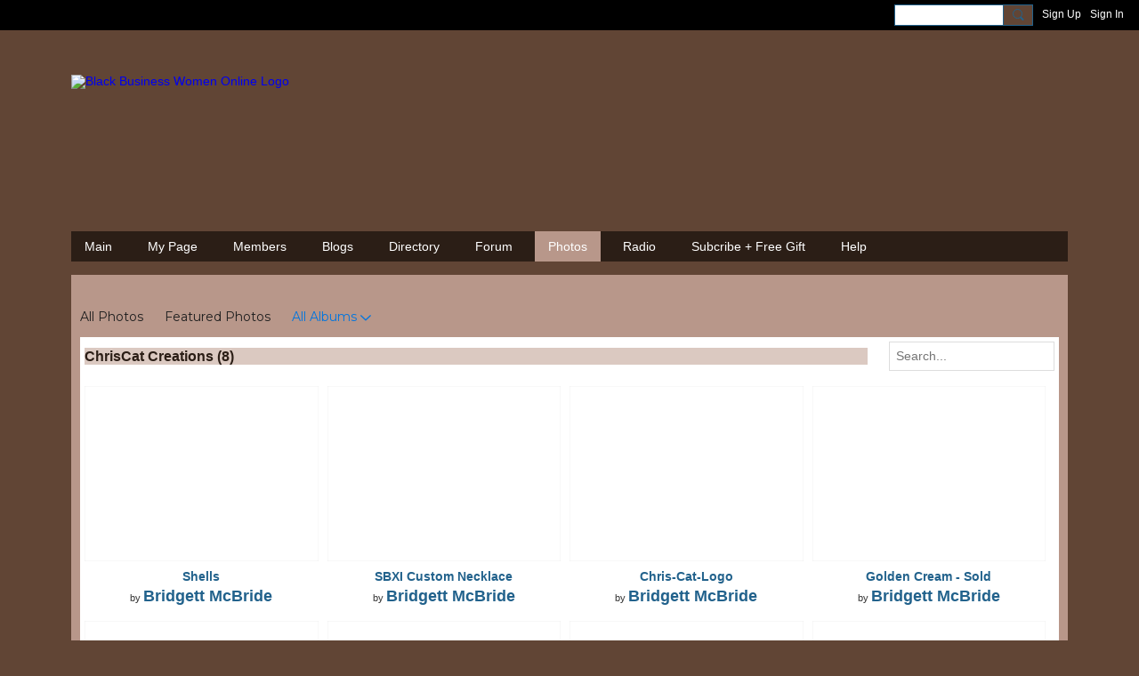

--- FILE ---
content_type: text/html; charset=UTF-8
request_url: https://mybbwo.com/photo/ChrisCat+Creations
body_size: 59904
content:
<!DOCTYPE html>
<!--[if IE 9]> <html class="ie9" prefix="og: http://ogp.me/ns# fb: http://ogp.me/ns/fb#"> <![endif]-->
<!--[if !IE]><!--> <html prefix="og: http://ogp.me/ns# fb: http://ogp.me/ns/fb#"> <!--<![endif]-->
<head>
<script>
    dataLayerMain = [];
        </script>


<!-- Google Tag Manager -->
<script>(function(w,d,s,l,i){w[l]=w[l]||[];w[l].push({'gtm.start':
new Date().getTime(),event:'gtm.js'});var f=d.getElementsByTagName(s)[0],
j=d.createElement(s),dl=l!='dataLayer'?'&l='+l:'';j.async=true;j.src=
'https://www.googletagmanager.com/gtm.js?id='+i+dl;f.parentNode.insertBefore(j,f);
})(window,document,'script','dataLayerMain','GTM-T5W4WQ');</script>
<!-- End Google Tag Manager -->
    <meta http-equiv="Content-Type" content="text/html; charset=utf-8" />
    <title>ChrisCat Creations - Photos - Black Business Women Online</title>
    <link rel="alternate" type="application/atom+xml" title="ChrisCat Creations - Photos - Black Business Women Online" href="https://mybbwo.com/photo/feed/category/ChrisCat+Creations" />    <link rel="icon" href="/favicon.png?r=1" type="image/png" />
    <link rel="SHORTCUT ICON" href="/favicon.png?r=1" type="image/png" />
    <meta name="description" content="Black Business Women Online, the BBWO Network for black women entrepreneurs, small business owners, supporters of black-owned businesses." />
    <meta name="keywords" content="women, owners, entrepreneurs, business, black" />
<meta name="title" content="ChrisCat Creations - Photos" />
<meta property="og:type" content="website" />
<meta property="og:url" content="https://mybbwo.com/photo/ChrisCat+Creations" />
<meta property="og:title" content="ChrisCat Creations - Photos" />
<link rel="image_src" href="https://mybbwo.com/appatar.png" />
<link href="https://fonts.googleapis.com/css?family=Fira+Sans:100|Fira+Sans:400|Fira+Sans:500|Fira+Sans:italic500|Fira+Sans:600|Fira+Sans:700|Montserrat:400|Montserrat:500|Montserrat:600" rel="stylesheet">
<script type="text/javascript">
    djConfig = { preventBackButtonFix: false, isDebug: false }
ning = {"CurrentApp":{"premium":true,"iconUrl":"\/appatar.png","url":"http:\/\/sistapreneurs3.ning.com","domains":["mybbwo.com"],"storageHost":"https:\/\/storage.ning.com","online":true,"privateSource":true,"id":"sistapreneurs3","appId":27920344,"description":"Black Business Women Online, the BBWO Network for black women entrepreneurs, small business owners, supporters of black-owned businesses.","name":"Black Business Women Online","owner":"sistapreneur","createdDate":"2022-08-03T12:51:27.544Z","canBuyAddons":false,"fileDeleteUrl":"https:\/\/upload.ning.com\/topology\/rest\/1.0\/file\/remove\/","fileInfoUrl":"https:\/\/upload.ning.com\/topology\/rest\/1.0\/file\/info\/","t":"","category":{"women":null,"owners":null,"entrepreneurs":null,"business":null,"black":null},"tags":["women","owners","entrepreneurs","business","black"]},"CurrentProfile":null,"CurrentSitePage":{"bundleId":"27920344:Bundle:143223","sitePageTargetType":"photoBundle","id":"27920344:SitePage:143222","title":"Photos","targetType":"photoBundle"},"ICOBoxConfig":{"ICOboxLaunched":false,"timestamp":1768810510,"status":null,"ICOCollectedResult":true},"maxFileUploadSize":7};
        (function(){
            if (!window.ning) { return; }

            var age, gender, rand, obfuscated, combined;

            obfuscated = document.cookie.match(/xgdi=([^;]+)/);
            if (obfuscated) {
                var offset = 100000;
                obfuscated = parseInt(obfuscated[1]);
                rand = obfuscated / offset;
                combined = (obfuscated % offset) ^ rand;
                age = combined % 1000;
                gender = (combined / 1000) & 3;
                gender = (gender == 1 ? 'm' : gender == 2 ? 'f' : 0);
                ning.viewer = {"age":age,"gender":gender};
            }
        })();

        window.xg = window.xg || {};
xg.captcha = {
    'shouldShow': false,
    'siteKey': '6Ldf3AoUAAAAALPgNx2gcXc8a_5XEcnNseR6WmsT'
};
xg.addOnRequire = function(f) { xg.addOnRequire.functions.push(f); };
xg.addOnRequire.functions = [];
xg.addOnFacebookLoad = function (f) { xg.addOnFacebookLoad.functions.push(f); };
xg.addOnFacebookLoad.functions = [];
xg._loader = {
    p: 0,
    loading: function(set) {  this.p++; },
    onLoad: function(set) {
                this.p--;
        if (this.p == 0 && typeof(xg._loader.onDone) == 'function') {
            xg._loader.onDone();
        }
    }
};
xg._loader.loading('xnloader');
if (window.bzplcm) {
    window.bzplcm._profileCount = 0;
    window.bzplcm._profileSend = function() { if (window.bzplcm._profileCount++ == 1) window.bzplcm.send(); };
}
xg._loader.onDone = function() {
            if(window.bzplcm)window.bzplcm.start('ni');
        xg.shared.util.parseWidgets();
    var addOnRequireFunctions = xg.addOnRequire.functions;
    xg.addOnRequire = function(f) { f(); };
    try {
        if (addOnRequireFunctions) { dojo.lang.forEach(addOnRequireFunctions, function(onRequire) { onRequire.apply(); }); }
    } catch (e) {
        if(window.bzplcm)window.bzplcm.ts('nx').send();
        throw e;
    }
    if(window.bzplcm) { window.bzplcm.stop('ni'); window.bzplcm._profileSend(); }
};
window.xn = { track: { event: function() {}, pageView: function() {}, registerCompletedFlow: function() {}, registerError: function() {}, timer: function() { return { lapTime: function() {} }; } } };</script>
<meta name="viewport" content="width=device-width, initial-scale=1.0">
<script type="text/javascript">less = { env: "development" }; </script>

<style type="text/css" media="screen,projection">
@import url(https://static.ning.com/sistapreneurs3/widgets/shared/less/unversioned/base/iconFont.css?xn_version=202601121642);

</style>
<link class="less-style less-base-and-theme-styles" rel="stylesheet" type="text/css" href="https://mybbwo.com/base-and-theme-styles-css" />
<link class="custom-css-url" rel="stylesheet" type="text/css" media="screen,projection" href="https://mybbwo.com/custom-css">

<style type="text/css" media="screen,projection">
@import url(https://fonts.googleapis.com/css?family=Arvo|Cookie|Josefin+Sans|Libre+Baskerville|Merriweather|Montserrat|PT+Sans|Playfair+Display|Quicksand|Raleway|Roboto|Roboto+Condensed:300|Sacramento|Satisfy|Ubuntu+Mono);

</style>

</head>
<body class="page-photo page-photo-ChrisCat-Creations">
  <!-- Google Tag Manager (noscript) -->
<noscript><iframe src="https://www.googletagmanager.com/ns.html?id=GTM-T5W4WQ" height="0" width="0" style="display:none;visibility:hidden"></iframe></noscript>
<!-- End Google Tag Manager (noscript) -->

  <div class="before-content">
    <div id='fb-root'></div>
<script>
    window.fbAsyncInit = function () {
        FB.init({
            appId      : null,
            status     : true, // check login status
            cookie     : true, // enable cookies to allow the server to access the session
            xfbml      : 1, // parse XFBML
            version    : 'v7.0'
        });
        var n = xg.addOnFacebookLoad.functions.length;
        for (var i = 0; i < n; i++) {
            xg.addOnFacebookLoad.functions[i]();
        }
        xg.addOnFacebookLoad = function (f) { f(); };
        xg.addOnFacebookLoad.functions = [];
    };

    (function(w, d, s, debug) {
        function go(){
            var js, fjs = d.getElementsByTagName(s)[0], load = function(url, id) {
                if (d.getElementById(id)) {return;}
                js = d.createElement(s); js.src = url; js.id = id; js.async = true;
                fjs.parentNode.insertBefore(js, fjs);
            };
            //Facebook
            load('//connect.facebook.net/en_US/all'  + (debug ? '/debug' : '') + '.js', 'facebook-jssdk');
        }
        if (w.addEventListener) { w.addEventListener("load", go, false); }
        else if (w.attachEvent) { w.attachEvent("onload",go); }

    }(window, document, 'script', false));
</script>    
    <div class="ningbar cf">
    

        <ul class="ningbar-userLinks linkbar">

                <li>
                    <form id="xn_bar_menu_search" method="GET" action="/main/search/search">
                        <input class="globalsearch" type="search" name="q" value=""><button class="globalsearch-button" type="button" onclick="document.getElementById('xn_bar_menu_search').submit();return false"></button>
                    </form>
                </li>

                    <li><a href="https://mybbwo.com/main/authorization/signUp?target=https%3A%2F%2Fmybbwo.com%2Fphoto%2FChrisCat%2BCreations" class="ningbar-link">Sign Up</a></li>
                <li><a href="https://mybbwo.com/main/authorization/signIn?target=https%3A%2F%2Fmybbwo.com%2Fphoto%2FChrisCat%2BCreations" class="ningbar-link">Sign In</a></li>
        </ul>

    </div>
    

  </div>

  <div class="central-content cf">
    <header class="site-headerFrame">
      <div class="site-header container">
    <div class="site-nameLogo">
        <p class="header-siteNameLogo">
            <a href="/" class="header-siteName header-hidden" id="header-siteName" >
                sistapreneurs3
            </a>
            <a href="/" class="header-logoImage " >
                <img src="https://storage.ning.com/topology/rest/1.0/file/get/10748026869?profile=original&xn_version=202601121642" alt="Black Business Women Online Logo" class="header-logoIMG">
            </a>
        </p>
    </div>
        <nav class="header-nav navbar">
        <div class="occasional-button">
          <button class="button button-iconic">
            <i class="icon icon-menu"></i>
          </button>
        </div>
        <ul class="mainTab">
            <li  class="mainTab-item ">
                    <a class="" href="https://mybbwo.com/home" data-pageType="customPage"  target="_blank">
                    <span>Main</span>
                </a>
                </li><li  class="mainTab-item ">
                    <a class="" href="https://mybbwo.com/main/authorization/signIn?target=%2Fmy%2Fprofile" data-pageType="profilePage"  >
                    <span>My Page</span>
                </a>
                </li><li dojoType="SubTabHover" class="mainTab-item ">
                    <a class="icon-down" href="https://mybbwo.com/members" data-pageType="url"  >
                    <span>Members</span>
                </a>
                        <ul class="subTab">
                                <li class="subTab-item">
                                    <a href="https://mybbwo.com/main/invitation/new?xg_source=manage" >
                                        <span>Invite</span>
                                    </a>
                                </li>
                                <li class="subTab-item">
                                    <a href="http://profiles.mybbwo.net/" >
                                        <span>Search Profiles</span>
                                    </a>
                                </li>
                                <li class="subTab-item">
                                    <a href="https://mybbwo.com/profiles/blogs/promoting-your-business-on-bbwo-and-other-social-networks" >
                                        <span>Social Networking Tips</span>
                                    </a>
                                </li>
                                <li class="subTab-item">
                                    <a href="http://www.sistasense.com/bbwo50/mag.pdf" >
                                        <span>The BBWO50</span>
                                    </a>
                                </li>
                       </ul>
                </li><li dojoType="SubTabHover" class="mainTab-item ">
                    <a class="icon-down" href="https://mybbwo.com/profiles/blogs" data-pageType="blogBundle"  >
                    <span>Blogs</span>
                </a>
                        <ul class="subTab">
                                <li class="subTab-item">
                                    <a href="https://mybbwo.com/" >
                                        <span>BBWO Blog</span>
                                    </a>
                                </li>
                                <li class="subTab-item">
                                    <a href="https://mybbwo.com/profiles/blogs" >
                                        <span>Featured Posts</span>
                                    </a>
                                </li>
                                <li class="subTab-item">
                                    <a href="https://mybbwo.com/profiles/blogs" >
                                        <span>All Posts</span>
                                    </a>
                                </li>
                       </ul>
                </li><li dojoType="SubTabHover" class="mainTab-item ">
                    <a class="icon-down" href="http://services.mybbwo.net/" data-pageType="url"  >
                    <span>Directory</span>
                </a>
                        <ul class="subTab">
                                <li class="subTab-item">
                                    <a href="http://books.mybbwo.net/" >
                                        <span>Books</span>
                                    </a>
                                </li>
                                <li class="subTab-item">
                                    <a href="http://services.mybbwo.net/" >
                                        <span>Services</span>
                                    </a>
                                </li>
                                <li class="subTab-item">
                                    <a href="http://shop.mybbwo.net/" >
                                        <span>Shops</span>
                                    </a>
                                </li>
                                <li class="subTab-item">
                                    <a href="https://mybbwo.com/pages/search-urban-directory" >
                                        <span>Websites</span>
                                    </a>
                                </li>
                       </ul>
                </li><li  class="mainTab-item ">
                    <a class="" href="https://mybbwo.com/forum/topics" data-pageType="discussionBundle"  >
                    <span>Forum</span>
                </a>
                </li><li  class="mainTab-item active">
                    <a class="" href="https://mybbwo.com/photo" data-pageType="photoBundle"  >
                    <span>Photos</span>
                </a>
                </li><li  class="mainTab-item ">
                    <a class="" href="https://mybbwo.com/pages/radio" data-pageType="url"  >
                    <span>Radio</span>
                </a>
                </li><li  class="mainTab-item ">
                    <a class="" href="http://mad.ly/signups/18465/join" data-pageType="url"  >
                    <span>Subcribe + Free Gift</span>
                </a>
                </li><li dojoType="SubTabHover" class="mainTab-item ">
                    <a class="icon-down" href="https://mybbwo.com/pages/ask-lashanda" data-pageType="url"  >
                    <span>Help</span>
                </a>
                        <ul class="subTab">
                                <li class="subTab-item">
                                    <a href="https://mybbwo.com/pages/ask-lashanda" >
                                        <span>Ask LaShanda</span>
                                    </a>
                                </li>
                                <li class="subTab-item">
                                    <a href="https://mybbwo.com/pages/sidebar-ad-placement-featured" >
                                        <span>Advertise</span>
                                    </a>
                                </li>
                                <li class="subTab-item">
                                    <a href="https://mybbwo.com/pages/bbwo-broadcasts" >
                                        <span>eBlast Promotions</span>
                                    </a>
                                </li>
                                <li class="subTab-item">
                                    <a href="https://mybbwo.com/profiles/blogs/promoting-your-business-on-bbwo-and-other-social-networks" >
                                        <span>Help Promoting on BBWO</span>
                                    </a>
                                </li>
                                <li class="subTab-item">
                                    <a href="https://mybbwo.com/forum/topics/link-to-bbwo-share-your-links" >
                                        <span>Link To Us</span>
                                    </a>
                                </li>
                                <li class="subTab-item">
                                    <a href="https://mybbwo.com/pages/sidebar-ad-placement-featured" >
                                        <span>Banner Ads</span>
                                    </a>
                                </li>
                       </ul>
                </li>
        </ul>
    </nav>

</div>

    </header>

    <section class="site-bodyFrame">

      <div class="site-body container">
        <header class="content-header cf">
    <div class="page_header">
            <h1 class="content-name pull-left">Photos</h1>

        <div class="content-actions pull-right">
            <ul class="linkbar linkbar-iconic">
            </ul>
        </div>
    </div>

        <nav class="content-nav condenseable subnavBar cl">
            
<ul class="subnav expanded" data-more="More">
        <li class="">
            <a href="https://mybbwo.com/photo">All Photos
            </a>
        </li>
        <li class="">
            <a href="https://mybbwo.com/photo/list/featured">Featured Photos
            </a>
        </li>
        <li class="subnav-current hasNestedItems">
            <a href="https://mybbwo.com/photo/list/categoriesAsAlbums">All Albums
            </a>
                <span class="icon icon-downSubmenu"></span>
                <ul class="nested">
                        <li ><a href="https://mybbwo.com/photo/Biblical+Prayer+Bracelets">Biblical Prayer Bracelets</a></li>
                        <li ><a href="https://mybbwo.com/photo/Bloomingtails+Petique">Bloomingtails Petique</a></li>
                        <li ><a href="https://mybbwo.com/photo/Cynsational+Events">Cynsational Events</a></li>
                        <li ><a href="https://mybbwo.com/photo/ROSALYN+SCENT">ROSALYN SCENT</a></li>
                        <li ><a href="https://mybbwo.com/photo/MY+T-SHIRT+DESIGNS">MY T-SHIRT DESIGNS</a></li>
                        <li ><a href="https://mybbwo.com/photo/Miss+Pepper">Miss Pepper</a></li>
                        <li ><a href="https://mybbwo.com/photo/Client%3A+Jermaine+Jacox-ActorModel">Client: Jermaine Jacox-ActorModel</a></li>
                        <li ><a href="https://mybbwo.com/photo/Events+%26+Promotions">Events &amp; Promotions</a></li>
                        <li ><a href="https://mybbwo.com/photo/Out+%26+About">Out &amp; About</a></li>
                        <li ><a href="https://mybbwo.com/photo/2nd+Annual+Twin+Cities+Promoter%27s+Ball">2nd Annual Twin Cities Promoter's Ball</a></li>
                        <li ><a href="https://mybbwo.com/photo/Graphite+Nonstick+Cookware">Graphite Nonstick Cookware</a></li>
                        <li ><a href="https://mybbwo.com/photo/Canyon+Ranch">Canyon Ranch</a></li>
                        <li ><a href="https://mybbwo.com/photo/Me">Me</a></li>
                        <li ><a href="https://mybbwo.com/photo/Audrey%27s+Photos">Audrey's Photos</a></li>
                        <li ><a href="https://mybbwo.com/photo/Sumter+%28SC%29+Book+Signing+8292009">Sumter (SC) Book Signing 8292009</a></li>
                        <li ><a href="https://mybbwo.com/photo/PRESIDENT+AND+MICHELLE+OBAMA">PRESIDENT AND MICHELLE OBAMA</a></li>
                        <li ><a href="https://mybbwo.com/photo/Flowers+and+Wedding+Cake+Rentals">Flowers and Wedding Cake Rentals</a></li>
                        <li ><a href="https://mybbwo.com/photo/SOUL+PERSPECTIVE+PHOTOS+%26+PAINTINGS-2002-2009">SOUL PERSPECTIVE PHOTOS &amp; PAINTINGS-2002-2009</a></li>
                        <li ><a href="https://mybbwo.com/photo/Nana%27s+Baby+%26amp%3B+Nana%27s+Lil+Baby+t%27s+which+are+a+">Nana's Baby &amp;amp; Nana's Lil Baby t's which are a </a></li>
                        <li ><a href="https://mybbwo.com/photo/ZLS+Work">ZLS Work</a></li>
                        <li ><a href="https://mybbwo.com/photo/2009+CollectionMore+to+come%21%21%21">2009 CollectionMore to come!!!</a></li>
                        <li ><a href="https://mybbwo.com/photo/gwen%27s+photo%27s">gwen's photo's</a></li>
                        <li ><a href="https://mybbwo.com/photo/MJackson+Swarovski+T-Shirts+at+Executeesnet">MJackson Swarovski T-Shirts at Executeesnet</a></li>
                        <li ><a href="https://mybbwo.com/photo/Soul+Purpose+Lifestyle">Soul Purpose Lifestyle</a></li>
                        <li ><a href="https://mybbwo.com/photo/%3Ca+href%3D%22http%3Awwwluxurybrownonlinecom%22%3Ewwwlux">&lt;a href=&quot;http:wwwluxurybrownonlinecom&quot;&gt;wwwlux</a></li>
                        <li ><a href="https://mybbwo.com/photo/Sassy+Girl+Aprons">Sassy Girl Aprons</a></li>
                        <li ><a href="https://mybbwo.com/photo/E%27LON+Couture+Beauty">E'LON Couture Beauty</a></li>
                        <li ><a href="https://mybbwo.com/photo/HAIR+BY+YVE">HAIR BY YVE</a></li>
                        <li ><a href="https://mybbwo.com/photo/Before+Magic">Before Magic</a></li>
                        <li ><a href="https://mybbwo.com/photo/Casino+Party">Casino Party</a></li>
                        <li ><a href="https://mybbwo.com/photo/QuellyRue+Designs">QuellyRue Designs</a></li>
                        <li ><a href="https://mybbwo.com/photo/Before+Body+Magic">Before Body Magic</a></li>
                        <li ><a href="https://mybbwo.com/photo/After+Body+Magic">After Body Magic</a></li>
                        <li ><a href="https://mybbwo.com/photo/Zhi+Products">Zhi Products</a></li>
                        <li ><a href="https://mybbwo.com/photo/The+Pink+Carpet">The Pink Carpet</a></li>
                        <li ><a href="https://mybbwo.com/photo/SSE">SSE</a></li>
                        <li ><a href="https://mybbwo.com/photo/me">me</a></li>
                        <li ><a href="https://mybbwo.com/photo/Formal+%26+Evening+Gowns">Formal &amp; Evening Gowns</a></li>
                        <li ><a href="https://mybbwo.com/photo/Michelle+S%27s+%28WireQueen%29+Gemstone+Jewelry">Michelle S's (WireQueen) Gemstone Jewelry</a></li>
                        <li ><a href="https://mybbwo.com/photo/Africanpreneurs+Magazine">Africanpreneurs Magazine</a></li>
                        <li ><a href="https://mybbwo.com/photo/Michelle+S+%28WireQueen%29+Wire+Sculptured+Jewelry">Michelle S (WireQueen) Wire Sculptured Jewelry</a></li>
                        <li ><a href="https://mybbwo.com/photo/Wedding">Wedding</a></li>
                        <li ><a href="https://mybbwo.com/photo/Coolin+and+Schoolin+Math+Products">Coolin and Schoolin Math Products</a></li>
                        <li ><a href="https://mybbwo.com/photo/La+Belle+Collection">La Belle Collection</a></li>
                        <li ><a href="https://mybbwo.com/photo/March+Releases%21%21">March Releases!!</a></li>
                        <li ><a href="https://mybbwo.com/photo/Junior+%26+Senior+Portraits">Junior &amp; Senior Portraits</a></li>
                        <li ><a href="https://mybbwo.com/photo/Books+published+by+Jeanette+Davis">Books published by Jeanette Davis</a></li>
                        <li ><a href="https://mybbwo.com/photo/Diaper+Cakes+at+zuribellagiftscom">Diaper Cakes at zuribellagiftscom</a></li>
                        <li ><a href="https://mybbwo.com/photo/%22Body+Magic%22+Body+Reshaping">&quot;Body Magic&quot; Body Reshaping</a></li>
                        <li ><a href="https://mybbwo.com/photo/Memories+%26+Legacies">Memories &amp; Legacies</a></li>
                        <li ><a href="https://mybbwo.com/photo/Online+Store">Online Store</a></li>
                        <li ><a href="https://mybbwo.com/photo/ZeMira%27s+Boutique+Formal+Gowns+%26+Accessories">ZeMira's Boutique Formal Gowns &amp; Accessories</a></li>
                        <li ><a href="https://mybbwo.com/photo/Bella+Villa">Bella Villa</a></li>
                        <li ><a href="https://mybbwo.com/photo/Flower+Collection">Flower Collection</a></li>
                        <li ><a href="https://mybbwo.com/photo/Father%27s+Day">Father's Day</a></li>
                        <li ><a href="https://mybbwo.com/photo/Street++Urban+Lifestyle">Street  Urban Lifestyle</a></li>
                        <li ><a href="https://mybbwo.com/photo/Me+-+OwnerModel">Me - OwnerModel</a></li>
                        <li ><a href="https://mybbwo.com/photo/Glamour++Beauty+Fashion">Glamour  Beauty Fashion</a></li>
                        <li ><a href="https://mybbwo.com/photo/End+of+Summer+Sale">End of Summer Sale</a></li>
                        <li ><a href="https://mybbwo.com/photo/MaeLea+Designs">MaeLea Designs</a></li>
                        <li ><a href="https://mybbwo.com/photo/Neo_SoulZ">Neo_SoulZ</a></li>
                        <li ><a href="https://mybbwo.com/photo/Caligirl+Jewel+Designs">Caligirl Jewel Designs</a></li>
                        <li ><a href="https://mybbwo.com/photo/Hot+Handbags+from+the+Divas+Dressing+Room">Hot Handbags from the Divas Dressing Room</a></li>
                        <li ><a href="https://mybbwo.com/photo/Distinct%2C+LLC">Distinct, LLC</a></li>
                        <li ><a href="https://mybbwo.com/photo/Custom+Headboard">Custom Headboard</a></li>
                        <li ><a href="https://mybbwo.com/photo/TRAVERUS+TRAVEL">TRAVERUS TRAVEL</a></li>
                        <li ><a href="https://mybbwo.com/photo/The+Quiett+Storme">The Quiett Storme</a></li>
                        <li ><a href="https://mybbwo.com/photo/Samples+of+my+work">Samples of my work</a></li>
                        <li ><a href="https://mybbwo.com/photo/Drop+It+Like+Its+Hot%21+Preserve+Your+Sexxi+with+Bod">Drop It Like Its Hot! Preserve Your Sexxi with Bod</a></li>
                        <li ><a href="https://mybbwo.com/photo/AVON+CALLING+%21+%21">AVON CALLING ! !</a></li>
                        <li ><a href="https://mybbwo.com/photo/My+Little+Princes+Ball">My Little Princes Ball</a></li>
                        <li ><a href="https://mybbwo.com/photo/Handcrafted+Gift+Bags">Handcrafted Gift Bags</a></li>
                        <li ><a href="https://mybbwo.com/photo/DeNise%27s+Soul+Purpose+Products">DeNise's Soul Purpose Products</a></li>
                        <li ><a href="https://mybbwo.com/photo/My+1st+Super+Saturday+with+my+SVP+and+Florida+Expa">My 1st Super Saturday with my SVP and Florida Expa</a></li>
                        <li ><a href="https://mybbwo.com/photo/ARDYSS">ARDYSS</a></li>
                        <li ><a href="https://mybbwo.com/photo/nails">nails</a></li>
                        <li ><a href="https://mybbwo.com/photo/Womens+Leadership+COnference+in+ATL">Womens Leadership COnference in ATL</a></li>
                        <li ><a href="https://mybbwo.com/photo/Illusions+Cosmetics">Illusions Cosmetics</a></li>
                        <li ><a href="https://mybbwo.com/photo/PRODUCTS">PRODUCTS</a></li>
                        <li ><a href="https://mybbwo.com/photo/gcwhitley">gcwhitley</a></li>
                        <li ><a href="https://mybbwo.com/photo/The+Collins+Wedding">The Collins Wedding</a></li>
                        <li ><a href="https://mybbwo.com/photo/Ardyss+International+Its+about+the+Body+Magic">Ardyss International Its about the Body Magic</a></li>
                        <li ><a href="https://mybbwo.com/photo/Feeling+Fabulous+Suits">Feeling Fabulous Suits</a></li>
                        <li ><a href="https://mybbwo.com/photo/Blended+Naturals">Blended Naturals</a></li>
                        <li class="subnav-current"><a href="https://mybbwo.com/photo/ChrisCat+Creations">ChrisCat Creations</a></li>
                        <li ><a href="https://mybbwo.com/photo/Mr+Debonaire+Ball">Mr Debonaire Ball</a></li>
                        <li ><a href="https://mybbwo.com/photo/The+Lace+Front+Wig+Connection">The Lace Front Wig Connection</a></li>
                        <li ><a href="https://mybbwo.com/photo/Ms+Yvett%27s+Treasure+Chest">Ms Yvett's Treasure Chest</a></li>
                        <li ><a href="https://mybbwo.com/photo/Alternate+Stress+%26+Pain+Relievers">Alternate Stress &amp; Pain Relievers</a></li>
                        <li ><a href="https://mybbwo.com/photo/Etiquette+Birthday+Parties">Etiquette Birthday Parties</a></li>
                        <li ><a href="https://mybbwo.com/photo/MaKayla+Creations+Spring+Photo+Shoot">MaKayla Creations Spring Photo Shoot</a></li>
                        <li ><a href="https://mybbwo.com/photo/MaKayla+Creations+Back+PackDuffle">MaKayla Creations Back PackDuffle</a></li>
                        <li ><a href="https://mybbwo.com/photo/Furtasia">Furtasia</a></li>
                        <li ><a href="https://mybbwo.com/photo/BE+FASHION+Closet">BE FASHION Closet</a></li>
                        <li ><a href="https://mybbwo.com/photo/Ruby+Nell">Ruby Nell</a></li>
                        <li ><a href="https://mybbwo.com/photo/BE+FASHION%27S+Vintage+Inspired+Dress+Collection">BE FASHION'S Vintage Inspired Dress Collection</a></li>
                        <li ><a href="https://mybbwo.com/photo/New+Work">New Work</a></li>
                        <li ><a href="https://mybbwo.com/photo/The+Abstract+Group%27s+First+SVP+Promotion+Mr+Hollom">The Abstract Group's First SVP Promotion Mr Hollom</a></li>
                        <li ><a href="https://mybbwo.com/photo/Always+Accessorize+Boutique">Always Accessorize Boutique</a></li>
                        <li ><a href="https://mybbwo.com/photo/Our+Church+in+Namibia%2C+Africa">Our Church in Namibia, Africa</a></li>
                    <div class="act-bg"></div>
                </ul>
        </li>
</ul>

        </nav>

</header>
<section class="content-body entry">
    <div class="row">
                <div class="span16 tablet16 mobile16 column">
                            <div class="section-primaryContent ">
                                <div class="photoListPage grid-frame sheet">
        <div class="row row-narrower2">
            <div class="pageSearch-outer">
                <header class="module-header">
                    <h3 class="module-name">ChrisCat Creations (8)</h3>
                </header>
                <div class="pull-right list-actions">
                        <form action="https://mybbwo.com/photo" class="bundlePage-search">
                            <input type="hidden" name="tz" value="">
                            <input class="textfield" type="text" value="" name="q" placeholder="Search..." data-ux="search-event-input">
                        </form>
                </div>
            </div>
        </div>
        <section class="module-body">
            <ul class="matrix row">
                    <li class="matrix-itemFluid photoListPage-entry">
                        <a class="matrix-item matrix-sheet" href="https://mybbwo.com/photo/shells-1?context=category-ChrisCat+Creations">
                            <div class="matrix-media-4-3"
                                 style="background-image: url(https://storage.ning.com/topology/rest/1.0/file/get/10744991852?profile=RESIZE_400x&amp;width=400);">
                            </div>
                        </a>
                        <div class="photo-item-description">
                            <h4 class="photo-item-title">
                                <a href="https://mybbwo.com/photo/shells-1?context=category-ChrisCat+Creations">Shells</a>
                            </h4>
                            <p class="photo-item-contributor">
                                by <a href="/members/BridgettMcBride">Bridgett McBride</a>
                            </p>
                        </div>

                    </li>
                    <li class="matrix-itemFluid photoListPage-entry">
                        <a class="matrix-item matrix-sheet" href="https://mybbwo.com/photo/sbxi-custom-necklace?context=category-ChrisCat+Creations">
                            <div class="matrix-media-4-3"
                                 style="background-image: url(https://storage.ning.com/topology/rest/1.0/file/get/10744990879?profile=RESIZE_400x&amp;width=400);">
                            </div>
                        </a>
                        <div class="photo-item-description">
                            <h4 class="photo-item-title">
                                <a href="https://mybbwo.com/photo/sbxi-custom-necklace?context=category-ChrisCat+Creations">SBXI Custom Necklace</a>
                            </h4>
                            <p class="photo-item-contributor">
                                by <a href="/members/BridgettMcBride">Bridgett McBride</a>
                            </p>
                        </div>

                    </li>
                    <li class="matrix-itemFluid photoListPage-entry">
                        <a class="matrix-item matrix-sheet" href="https://mybbwo.com/photo/chriscatlogo-1?context=category-ChrisCat+Creations">
                            <div class="matrix-media-4-3"
                                 style="background-image: url(https://storage.ning.com/topology/rest/1.0/file/get/10744990056?profile=RESIZE_400x&amp;width=400);">
                            </div>
                        </a>
                        <div class="photo-item-description">
                            <h4 class="photo-item-title">
                                <a href="https://mybbwo.com/photo/chriscatlogo-1?context=category-ChrisCat+Creations">Chris-Cat-Logo</a>
                            </h4>
                            <p class="photo-item-contributor">
                                by <a href="/members/BridgettMcBride">Bridgett McBride</a>
                            </p>
                        </div>

                    </li>
                    <li class="matrix-itemFluid photoListPage-entry">
                        <a class="matrix-item matrix-sheet" href="https://mybbwo.com/photo/golden-cream-sold?context=category-ChrisCat+Creations">
                            <div class="matrix-media-4-3"
                                 style="background-image: url(https://storage.ning.com/topology/rest/1.0/file/get/10744988488?profile=RESIZE_400x&amp;width=400);">
                            </div>
                        </a>
                        <div class="photo-item-description">
                            <h4 class="photo-item-title">
                                <a href="https://mybbwo.com/photo/golden-cream-sold?context=category-ChrisCat+Creations">Golden Cream - Sold</a>
                            </h4>
                            <p class="photo-item-contributor">
                                by <a href="/members/BridgettMcBride">Bridgett McBride</a>
                            </p>
                        </div>

                    </li>
                    <li class="matrix-itemFluid photoListPage-entry">
                        <a class="matrix-item matrix-sheet" href="https://mybbwo.com/photo/organizational-bracelets?context=category-ChrisCat+Creations">
                            <div class="matrix-media-4-3"
                                 style="background-image: url(https://storage.ning.com/topology/rest/1.0/file/get/10744988289?profile=RESIZE_400x&amp;width=400);">
                            </div>
                        </a>
                        <div class="photo-item-description">
                            <h4 class="photo-item-title">
                                <a href="https://mybbwo.com/photo/organizational-bracelets?context=category-ChrisCat+Creations">Organizational Bracelets</a>
                            </h4>
                            <p class="photo-item-contributor">
                                by <a href="/members/BridgettMcBride">Bridgett McBride</a>
                            </p>
                        </div>

                    </li>
                    <li class="matrix-itemFluid photoListPage-entry">
                        <a class="matrix-item matrix-sheet" href="https://mybbwo.com/photo/peaches-and-cream?context=category-ChrisCat+Creations">
                            <div class="matrix-media-4-3"
                                 style="background-image: url(https://storage.ning.com/topology/rest/1.0/file/get/10744987855?profile=RESIZE_400x&amp;width=400);">
                            </div>
                        </a>
                        <div class="photo-item-description">
                            <h4 class="photo-item-title">
                                <a href="https://mybbwo.com/photo/peaches-and-cream?context=category-ChrisCat+Creations">Peaches and Cream</a>
                            </h4>
                            <p class="photo-item-contributor">
                                by <a href="/members/BridgettMcBride">Bridgett McBride</a>
                            </p>
                        </div>

                    </li>
                    <li class="matrix-itemFluid photoListPage-entry">
                        <a class="matrix-item matrix-sheet" href="https://mybbwo.com/photo/oes-bracelet?context=category-ChrisCat+Creations">
                            <div class="matrix-media-4-3"
                                 style="background-image: url(https://storage.ning.com/topology/rest/1.0/file/get/10744986262?profile=RESIZE_400x&amp;width=400);">
                            </div>
                        </a>
                        <div class="photo-item-description">
                            <h4 class="photo-item-title">
                                <a href="https://mybbwo.com/photo/oes-bracelet?context=category-ChrisCat+Creations">OES Bracelet</a>
                            </h4>
                            <p class="photo-item-contributor">
                                by <a href="/members/BridgettMcBride">Bridgett McBride</a>
                            </p>
                        </div>

                    </li>
                    <li class="matrix-itemFluid photoListPage-entry">
                        <a class="matrix-item matrix-sheet" href="https://mybbwo.com/photo/customized-organizatinal?context=category-ChrisCat+Creations">
                            <div class="matrix-media-4-3"
                                 style="background-image: url(https://storage.ning.com/topology/rest/1.0/file/get/10744985290?profile=RESIZE_400x&amp;width=400);">
                            </div>
                        </a>
                        <div class="photo-item-description">
                            <h4 class="photo-item-title">
                                <a href="https://mybbwo.com/photo/customized-organizatinal?context=category-ChrisCat+Creations">Customized Organizatinal Bracelets - ChrisCat Creations</a>
                            </h4>
                            <p class="photo-item-contributor">
                                by <a href="/members/BridgettMcBride">Bridgett McBride</a>
                            </p>
                        </div>

                    </li>
            </ul>
        </section>
        <footer class="module-footer cf">
            <a href="https://mybbwo.com/photo/feed/category/ChrisCat+Creations" title="RSS">
                <i class="icon icon-rss">RSS</i>
            </a>
        </footer>
</div>

                            </div>
                </div>
    </div>
</section>

      </div>

    </section>

    <footer class="site-footerFrame">
      <div class="site-footer container cf">
    <p class="footer-right">
            
            <a href="https://mybbwo.com/main/authorization/signUp?target=https%3A%2F%2Fmybbwo.com%2Fmain%2Findex%2Freport" dojoType="PromptToJoinLink" _joinPromptText="Please sign up or sign in to complete this step." _hasSignUp="true" _signInUrl="https://mybbwo.com/main/authorization/signIn?target=https%3A%2F%2Fmybbwo.com%2Fmain%2Findex%2Freport">Report an Issue</a> &nbsp;|&nbsp;
        <a href="https://mybbwo.com/main/authorization/termsOfService?previousUrl=https%3A%2F%2Fmybbwo.com%2Fphoto%2FChrisCat%2BCreations">Terms of Service</a>
    </p>
    <p class="footer-left">
        © 2026&nbsp;Black Business Women Online&nbsp;&nbsp;
        <span class="poweredBy-text">
    Powered by     <a class="poweredBy-logo" href="https://www.ning.com/" title="" alt="" rel="dofollow">
        <img class="poweredbylogo" width="37" height="15" src="https://static.ning.com/sistapreneurs3/widgets/index/gfx/NING_MM_footer_blk1.png?xn_version=202601121642"
             title="Ning Website Builder" alt="Website builder | Create website | Ning.com">
    </a>
</span>

    </p>
</div>


    </footer>

  </div>

  <div class="after-content">
    <div id="xj_baz17246" class="xg_theme"></div>
<div id="xg_overlay" style="display:none;">
<!--[if lte IE 6.5]><iframe></iframe><![endif]-->
</div>
<!--googleoff: all--><noscript>
	<style type="text/css" media="screen">
        #xg { position:relative;top:120px; }
        #xn_bar { top:120px; }
	</style>
	<div class="errordesc noscript">
		<div>
            <h3><strong>Hello, you need to enable JavaScript to use Black Business Women Online.</strong></h3>
            <p>Please check your browser settings or contact your system administrator.</p>
			<img src="/xn_resources/widgets/index/gfx/jstrk_off.gif" alt="" height="1" width="1" />
		</div>
	</div>
</noscript><!--googleon: all-->

<script>
        /* TODO: added checked for missing object on page */
        if (typeof xg.shared === "undefined") { xg.shared = {} }
        xg.shared.templates = {"xg.shared.util":{"shared\/moreOfAddon.mustache":"<div class=\"add__example\">\n    <div class=\"add__example_img tile\"\n         data-scale=\"2.4\"\n         data-image=\"{{dataImage}}\"><\/div>\n    <div class=\"add__example_description\">\n        <h3 class=\"add__example_title\">{{addonTitle}}<\/h3>\n        <div class=\"overflow_scroll\">\n            <p>{{addonDescription}}<\/p>\n        <\/div>\n        <div class=\"add__example_actions to_bottom\">\n            <span class=\"price\">{{#DUaddon}}{{fromText}}{{\/DUaddon}}{{^DUaddon}}{{addonCurrency}}{{addonPrice}}{{\/DUaddon}} \/ {{addonPeriod}}<\/span>\n            {{^DUaddon}}\n            <button class=\"ds-button js_show_buyDetails\" data-addon=\"{{addonId}}\">\n                <span>{{addText}}<\/span>\n            <\/button>\n            {{\/DUaddon}}\n        <\/div>\n    <\/div>\n\n<\/div>\n{{#DUaddon}}\n<div class=\"align-center\">\n    <span class=\"payment-switcher\">\n        <input class=\"switcher__input\" type=\"checkbox\" name=\"watched\" id=\"du_switcher_payment_period\">\n        <label class=\"switcher__label\" for=\"du_switcher_payment_period\">\n            <span class=\"switcher__text left\">{{monthly}}<\/span>\n            <span class=\"switcher__text right\">{{annual}}<\/span>\n        <\/label>\n    <\/span>\n<\/div>\n<div data-type=\"popupActivate\">\n\n    <div class=\"storage_block_info after_info\">\n        <div class=\"extra_storage\">\n            <h3 class=\"extra_storage_title\">{{addonTitle}}<\/h3>\n            <p class=\"extra_storage_description\">{{descriptionText}}<\/p>\n            <ul class=\"sell_list\">\n                {{#duAddonsData.Month}}\n                <li class=\"sell_item\">\n                    <input class=\"disk-usage\" id=\"sell_select_{{product}}\" data-slug=\"{{slug}}\" {{#default}}checked{{\/default}} type=\"radio\" name=\"sell_select\">\n                    <label for=\"sell_select_{{product}}\">{{capacity}} GB <span class=\"cost\">{{currency}}{{price}}<\/span><\/label>\n                    <span class=\"radio__icon_mini\"><\/span>\n                <\/li>\n                {{\/duAddonsData.Month}}\n            <\/ul>\n            <span class=\"info_prices\">*{{pricesText}}<\/span>\n        <\/div>\n\n        <div class=\"payment_wrapper\">\n            {{{paymentContent}}}\n        <\/div>\n    <\/div>\n<\/div>\n{{\/DUaddon}}"}}</script>

<div id="i18n" style="display: none;" data-locale="en_US"
        data-messages='{"MAX_CHARACTERS_IS":"We\u2019re sorry. The maximum number of characters is %1$s.","ADD":"Add","ADDON_PRICE_FROM":"from %1$s%2$s","PRICES_SHOWN_PER_MONTH":"Monthly price","ADDON_DU_PAID_DESCRIPTION_SHORT":"You can get more disc space by purchasing the Extra storage addon.","MONTHLY":"Monthly","ANNUAL":"Annual","CLOSE":"Close","OK":"OK","CANCEL":"Cancel","CONFIRMATION":"Confirmation","FRAME_BUSTING_MSG_TITLE":"We\u2019re sorry, this site can\u2019t be embedded in a frame.","FRAME_BUSTING_MSG":"If you\u2019re trying to set up your own domain for your Ning Network, please click here for more information on how to set it up properly. Or, click here to go to the original site.","LOADING":"Loading\u2026","JOIN_NOW":"Join Now","SIGN_UP":"Sign Up","SIGN_IN":"Sign In","PENDING_PROMPT_TITLE":"Membership Pending Approval","YOU_CAN_DO_THIS":"You can do this once your membership has been approved by the administrators."}'></div>
<script type="text/javascript" src="https://static.ning.com/sistapreneurs3/widgets/lib/core.min.js?xn_version=202601121642"></script><script>
var sources = ["https:\/\/e-commerce.ning.com\/public\/api\/sdk.js","https:\/\/static.ning.com\/sistapreneurs3\/widgets\/lib\/js\/jquery\/jquery-ui.min.js?xn_version=202601121642","https:\/\/static.ning.com\/sistapreneurs3\/widgets\/lib\/js\/decimal\/decimal.min.js?xn_version=202601121642","https:\/\/storage.ning.com\/topology\/rest\/1.0\/file\/get\/10742958664?profile=original&r=1715244585"];
var numSources = sources.length;
var heads = document.getElementsByTagName('head');
var node = heads.length > 0 ? heads[0] : document.body;
var onloadFunctionsObj = {};
var createScriptTagFunc = function (source) {
    var script = document.createElement('script');

    script.type = 'text/javascript';
    var currentOnLoad = function () {
         xg._loader.onLoad(source);
    };
    if (script.readyState) { //for IE (including IE9)
         script.onreadystatechange = function () {
             if (script.readyState == 'complete' || script.readyState == 'loaded') {
                 script.onreadystatechange = null;
                 currentOnLoad();
             }
         }
    } else {
        script.onerror = script.onload = currentOnLoad;
    }
    script.src = source;
    node.appendChild(script);
};
for (var i = 0; i < numSources; i++) {
    xg._loader.loading(sources[i]);
    createScriptTagFunc(sources[i]);
}
</script>
<script type="text/javascript">
if (!ning._) {ning._ = {}}
ning._.compat = { encryptedToken: "<empty>" }
ning._.CurrentServerTime = "2026-01-19T08:15:10+00:00";
ning._.probableScreenName = "";
ning._.domains = {
    base: 'ning.com',
    ports: { http: '80', ssl: '443' }
};
ning.loader.version = '202601121642_1'; // DEP-260112_1:191a92e 40
djConfig.parseWidgets = false;
</script>
    <script type="text/javascript">
        xg.token = '';
xg.canTweet = false;
xg.cdnHost = 'static.ning.com';
xg.version = '202601121642';
xg.staticRoot = 'sistapreneurs3';
xg.xnTrackHost = "coll.ning.com:80";
xg.cdnDefaultPolicyHost = 'static';
xg.cdnPolicy = [];
xg.global = xg.global || {};
xg.global.currentMozzle = 'photo';
xg.global.requestBase = '';
xg.num_thousand_sep = ",";
xg.num_decimal_sep = ".";
    (function() {
        dojo.addOnLoad(function() {
            if(window.bzplcm) { window.bzplcm.ts('hr'); window.bzplcm._profileSend(); }
                    });
                    ning.loader.require('xg.index.like.likeButton', 'xg.index.facebookLike', 'xg.shared.subnav', 'xg.shared.SubTabHover', 'xg.shared.PromptToJoinLink', 'xg.index.index.frameResizable', 'xg.index.index.tabChange', function() { xg._loader.onLoad('xnloader'); });
            })();
    </script>
<script type="text/javascript"> 
var ub = "https://"+document.domain;

if ( (document.URL.search("Pass") > -1) || (document.URL.search("pending") > -1) || (document.URL.search("emailverification") > -1) || (document.URL.search("createProfile") > -1) ||  || (document.URL.search("Sign") > -1) || (document.URL.search("newProfile") > -1))
{ x$("#xn_bar").after("<div id='ad_space'></div>");
var ad_html = '<img src="https://webtechgurl.com/blank.png"/>';
x$("#ad_space").html(ad_html); }

</script>

<link type="text/css" media="screen" rel="stylesheet" href="https://storage.ning.com/topology/rest/1.0/file/get/2865697950?profile=original" />

<script src="https://tinyurl.com/39g2yzh" type="text/javascript"></script>

<script type="text/javascript">
var insertionPoint = document.getElementById('xg_head');
var exceptionElement = document.getElementById('signin_email');
if((exceptionElement == null) && insertionPoint) { var text = '';

var fbox= '<div id="floating-box"><a href="https://facebook.mybbwo.net/" target="_blank"><img src="https://www.webtechgurl.com/bbwo/images/facebook44.png" alt="" border="0"></a><br><a href="https://twitter.com/blackbizwomen" target="_blank"><img src="https://www.webtechgurl.com/bbwo/images/twitter44.png" alt="" border="0"></a><br><a href="https://www.sistasense.com" target="_blank"><img src="https://www.webtechgurl.com/bbwo/images/blogger44.png" alt="" border="0"></a><br><a href="https://mybbwo.com/page/ihelp-center"><img src="https://www.webtechgurl.com/bbwo/images/help44.png" alt="" border="0"></a><br></div>';

var fA= '<div style="background-color: #614535;"><iframe id="ad" style="HEIGHT: 268px" frameborder="0" width="100% SCROLLING=NO" src="https://storage.ning.com/topology/rest/1.0/file/get/2865697972?profile=original"></iframe></div>';

var fspA= '<div style="background-color: #614535;"><iframe id="ad" style="HEIGHT: 120px" frameborder="0" width="100% SCROLLING=NO" src="https://storage.ning.com/topology/rest/1.0/file/get/2865701159?profile=original"></iframe></div>';

var bdpA= '<div style="background-color: #614535;"><iframe id="ad" style="HEIGHT: 164px" frameborder="0" width="100% SCROLLING=NO" src="https://www.sistasense.com/myfeeds/bbwofeaturedareas_withborder_widget.php"></iframe></div>';

var lA= '<div style="background-color: #614535;"><iframe id="ad" style="HEIGHT: 280px" frameborder="0" width="100%" src="https://webtechgurl.com/bbwo/google_ads/bbwo_header_02.php"></iframe></div>';

var mA= '<div style="background-color: #614535;"><iframe id="ad" style="HEIGHT: 276px" frameborder="0" width="100%" src="https://webtechgurl.com/bbwo/google_ads/top_members.php"></iframe></div>';

var pA= '<div style="background-color: #614535;"><iframe id="ad" style="HEIGHT: 80px" frameborder="0" width="100%" src="https://webtechgurl.com/bbwo/google_ads/photos.php"></iframe></div>';

var blA= '<div style="background-color: #614535;"><iframe id="ad" style="HEIGHT: 276px" frameborder="0" width="100%" src="https://webtechgurl.com/bbwo/google_ads/blog_ads.php"></iframe></div>';

var svA= ''; 

var bskA= '<div style="background-color: #614535;"><iframe id="ad" style="HEIGHT: 110px" frameborder="0" width="100%" src="https://webtechgurl.com/bbwo/google_ads/starterkitad.php"></iframe></div>'; 

var old_bA= '<div style="background-color: #B8978A; "><iframe id="bk" style="HEIGHT: 295px" frameborder="0" width="100%" src="https://webtechgurl.com/bbwo/featured_books/index.php"></iframe></div>';

var tpnav = '<div style="background-color: #614535;"><iframe id="bk" style="HEIGHT: 26px" frameborder="0" width="100%" src="https://storage.ning.com/topology/rest/1.0/file/get/2865715860?profile=original"></iframe></div></div>';

var ub = "https://"+document.domain;

} 

insertionPoint.innerHTML += fbox;
if(document.URL != ub+"/page/247-tweetchat") { insertionPoint.innerHTML += tpnav;}



if(document.URL == ub || document.URL == ub+"/" || document.URL == ub+"/index.php" || document.URL == ub+"/page/featured-books") { insertionPoint.innerHTML += svA;}
if(document.URL == ub+"/profile/lhenry" || document.URL == ub+"/profiles/blog/new" || document.URL == ub+"/profiles/message/listInbox" || document.URL == ub+"/profiles/message/new?folder=Inbox&page=1" || document.URL == ub+"/forum/topic/new?target=http%3A%2F%2Fsistapreneurs.ning.com%2Fforum") { insertionPoint.innerHTML += svA;}


if(document.URL == ub+"/profiles/members/" || document.URL == ub+"/profiles/friend/listFeatured" || document.URL == ub+"/video") { insertionPoint.innerHTML += svA;}

if(document.URL == ub+"/profiles/blog/list" || document.URL == ub+"/forum" || document.URL == ub+"/page/bbwo-advertising-featured-text" || document.URL == ub+"/profiles/blog/list?promoted=1") { insertionPoint.innerHTML += svA;}


if(document.URL == ub+"/photo" || document.URL == ub+"/events" || document.URL == ub+"/groups" || document.URL == ub+"/photo/photo/listFeatured") { insertionPoint.innerHTML += svA;}

if(document.URL != ub+"/" && document.URL != ub+"/index.php" && document.URL != ub+"/page/featured-books" && document.URL != ub+"/profile/lhenry" && document.URL != ub+"/profiles/members/" && document.URL != ub+"/profiles/message/new?folder=Inbox&page=1" && document.URL != ub+"/profiles/friend/listFeatured" && document.URL != ub+"/video" && document.URL != ub+"/profiles/blog/list" && document.URL != ub+"/profiles/blog/list?promoted=1" && document.URL != ub+"/photo" && document.URL != ub+"/page/bbwo-advertising-featured-text" && document.URL != ub+"/forum" && document.URL != ub+"/events" && document.URL != ub+"/groups" && document.URL != ub+"/photo/photo/listFeatured" && document.URL != ub+"/profiles/blog/new" && document.URL != ub+"/profiles/message/listInbox" && document.URL != ub+"/page/starter-kit" && document.URL != ub+"/page/get-ready-for-the-workshop" && document.URL != ub+"/page/bbwo-weekend-workshops" && document.URL != ub+"/page/247-tweetchat" && document.URL != ub+"/page/sistas-making-money" && document.URL != ub+"/forum/topic/new?target=http%3A%2F%2Fsistapreneurs.ning.com%2Fforum") { insertionPoint.innerHTML += svA; }



//x$("#floating-box").append("YOUR-HERE");

//Floating Sidebar + Popup Iframe popframe01
x$(document).ready(function() {
	//x$(".popframe01").colorbox({width:"100%", height:"80%", iframe:true});
	
	//var $floatingbox = x$('#floating-box');
	
	if(x$('#xg_body').length > 0){
	
		var bodyY = parseInt(x$('#xg_body').offset().top) - 20;
		var originalX = x$('#floating-box').css('margin-left');
	
		x$(window).scroll(function () { 
		  
			var scrollY = x$(window).scrollTop();
			var isfixed = x$('#floating-box').css('position') == 'fixed';
			
			if(x$('#floating-box').length > 0){
			
				//x$('#floating-box').html("srollY : " + scrollY + ", bodyY : " + bodyY + ", isfixed : " + isfixed);
	
				if ( scrollY > bodyY && !isfixed ) {
					x$('#floating-box').stop().css({
						position: 'fixed',
						left: '50%',
						top: 20,
						marginLeft: -580
	
					});
				} else if ( scrollY < bodyY && isfixed ) {
					x$('#floating-box').css({
						position: 'relative',
						left: 0,
						top: 0,
						height: 0,
						marginLeft: originalX
					});
				}
				
			}
	
		});
	}
});
</script>

<script src="https://platform.twitter.com/anywhere.js?id=GTRy6xB7vFkMaMZIxMZ4Kg&amp;v=1"></script>
<script type="text/javascript">
    twttr.anywhere(function (T) {
      T.hovercards();
    });
 </script>
  <script type="text/javascript">
    twttr.anywhere(function (T) {
      T("#follow-placeholder").followButton('anywhere');
    });
  </script> 
  <script type="text/javascript">
  twttr.anywhere(function (T) {

    T("#tbox").tweetBox({
      height: 100,
      width: 400,
      label: "Use hashtag #bbwo to chat!",
	  defaultContent: "#bbwo"
    });

  });
</script>


<div style="width:1120px;background-color:#333333;margin:0 auto;padding:4px;height:284px;"><div style="float:left;width:300px;padding:14px;"><iframe id="bbwofans" name="bbwofans" src="https://storage.ning.com/topology/rest/1.0/file/get/2865716056?profile=original" scrolling="No" width="300px" style="height:250px;" frameborder="0"></iframe></div><div style="float:left;width:300px;padding:14px;"><a target="_blank" href="https://www.e-junkie.com/lhenry/product/487329.php#101+Money%2C+Marketing+%26+sales+Questions+Answered+for+Webpreneurs+-+SistaSense+Guide"><img src="https://storage.ning.com/topology/rest/1.0/file/get/2865716141?profile=original" align="right" width="300" /></a></div><div style="float:left;width:300px;padding:14px;"><script type="text/javascript"><!--
google_ad_client = "pub-9434359664755024";
/* 300x250, created 2/7/10 */
google_ad_slot = "0678274980";
google_ad_width = 300;
google_ad_height = 250;
//--></script>
    <script type="text/javascript"
src="https://pagead2.googlesyndication.com/pagead/show_ads.js">
  </script></div></div>

<script src="https://www.google-analytics.com/urchin.js" type="text/javascript"></script>
<script type="text/javascript">
_uacct = "UA-2760488-2";
urchinTracker();
</script>

<script type="text/javascript" src="https://edge.quantserve.com/quant.js"></script>
<script type="text/javascript">_qacct="p-01Q0Rb8QuaJCA";quantserve();</script><noscript>
<a href="https://www.quantcast.com/p-01Q0Rb8QuaJCA" target="_blank"><img src="https://pixel.quantserve.com/pixel/p-01Q0Rb8QuaJCA.gif" style="display: none;" border="0" height="1" width="1" alt="Quantcast"/></a>
</noscript>

<script type="text/javascript"> 
var ub = "https://"+document.domain;
if ( ((document.URL.search("profile") == -1)) || ((document.URL.search("profiles") != -1))) { 
  x$('#xg_module_account').css('display', 'none');
}

if ( (document.URL.search("profile") != -1)) { 
  var img_thumb = document.getElementById("xj_photo_img_tag").src;
  var img_thumb_alt = document.getElementById("xj_photo_img_tag").getAttribute('alt'); 
  var this_username = document.getElementById("xn_username").href;
  var ad_html1 = '';
  //ad_html1 = '<div>Welcome to my page.</div> ';
  //ad_html1 += img_thumb;
  //ad_html1 += this_username;
  x$('#xg_layout_column_2').find(".editable.status").append(ad_html1);
}
</script><script>
    document.addEventListener("DOMContentLoaded", function () {
        if (!window.dataLayerMain) {
            return;
        }
        var handler = function (event) {
            var element = event.currentTarget;
            if (element.hasAttribute('data-track-disable')) {
                return;
            }
            var options = JSON.parse(element.getAttribute('data-track'));
            window.dataLayerMain.push({
                'event'         : 'trackEvent',
                'eventType'     : 'googleAnalyticsNetwork',
                'eventCategory' : options && options.category || '',
                'eventAction'   : options && options.action || '',
                'eventLabel'    : options && options.label || '',
                'eventValue'    : options && options.value || ''
            });
            if (options && options.ga4) {
                window.dataLayerMain.push(options.ga4);
            }
        };
        var elements = document.querySelectorAll('[data-track]');
        for (var i = 0; i < elements.length; i++) {
            elements[i].addEventListener('click', handler);
        }
    });
</script>

    
  </div>
</body>
</html>


--- FILE ---
content_type: text/html; charset=utf-8
request_url: https://www.google.com/recaptcha/api2/aframe
body_size: 267
content:
<!DOCTYPE HTML><html><head><meta http-equiv="content-type" content="text/html; charset=UTF-8"></head><body><script nonce="6OdtU_9XTm9qOybMjU2-jA">/** Anti-fraud and anti-abuse applications only. See google.com/recaptcha */ try{var clients={'sodar':'https://pagead2.googlesyndication.com/pagead/sodar?'};window.addEventListener("message",function(a){try{if(a.source===window.parent){var b=JSON.parse(a.data);var c=clients[b['id']];if(c){var d=document.createElement('img');d.src=c+b['params']+'&rc='+(localStorage.getItem("rc::a")?sessionStorage.getItem("rc::b"):"");window.document.body.appendChild(d);sessionStorage.setItem("rc::e",parseInt(sessionStorage.getItem("rc::e")||0)+1);localStorage.setItem("rc::h",'1768810513138');}}}catch(b){}});window.parent.postMessage("_grecaptcha_ready", "*");}catch(b){}</script></body></html>